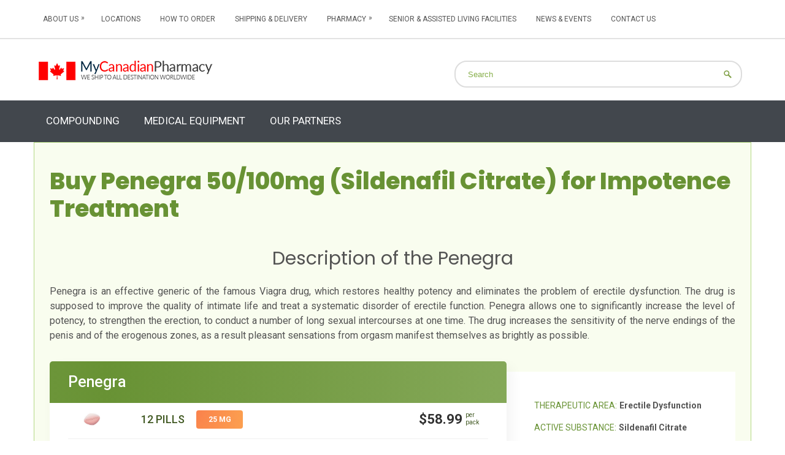

--- FILE ---
content_type: text/html; charset=UTF-8
request_url: https://www.mylegacypharmacy.com/penegra
body_size: 9319
content:
 <!DOCTYPE html><html xmlns="http://www.w3.org/1999/xhtml" lang="en-US">
<head profile="http://gmpg.org/xfn/11">
<meta http-equiv="Content-Type" content="text/html; charset=UTF-8" />

<meta name="viewport" content="width=device-width, initial-scale=1.0"/>


<!--[if lt IE 8]><link rel="stylesheet" href="https://www.mylegacypharmacy.com/wp-content/themes/SmartHealth/lib/css/ie.css" type="text/css" media="screen, projection" /><![endif]-->


<link href="https://fonts.googleapis.com/css?family=Poppins:400,700,800|Roboto:300,400,500,700&display=swap&subset=latin-ext" rel="stylesheet">
<link media="all" href="https://www.mylegacypharmacy.com/wp-content/cache/autoptimize/css/autoptimize_b39d108467835798370bfda64920eb05.css" rel="stylesheet" /><link media="screen,  projection" href="https://www.mylegacypharmacy.com/wp-content/cache/autoptimize/css/autoptimize_b805ee2fa990ad4e9a6fbb3451095340.css" rel="stylesheet" /><title>Penegra 50/100mg - Reviews, Effects, Indications and Overdose</title>

<!-- All in One SEO Pack 2.9.1 by Michael Torbert of Semper Fi Web Designob_start_detected [-1,-1] -->
<link rel="canonical" href="https://www.mylegacypharmacy.com/penegra" />
<!-- /all in one seo pack -->
<link rel='dns-prefetch' href='//s.w.org' />
		<script type="text/javascript">
			window._wpemojiSettings = {"baseUrl":"https:\/\/s.w.org\/images\/core\/emoji\/11\/72x72\/","ext":".png","svgUrl":"https:\/\/s.w.org\/images\/core\/emoji\/11\/svg\/","svgExt":".svg","source":{"concatemoji":"https:\/\/www.mylegacypharmacy.com\/wp-includes\/js\/wp-emoji-release.min.js?ver=4.9.26"}};
			!function(e,a,t){var n,r,o,i=a.createElement("canvas"),p=i.getContext&&i.getContext("2d");function s(e,t){var a=String.fromCharCode;p.clearRect(0,0,i.width,i.height),p.fillText(a.apply(this,e),0,0);e=i.toDataURL();return p.clearRect(0,0,i.width,i.height),p.fillText(a.apply(this,t),0,0),e===i.toDataURL()}function c(e){var t=a.createElement("script");t.src=e,t.defer=t.type="text/javascript",a.getElementsByTagName("head")[0].appendChild(t)}for(o=Array("flag","emoji"),t.supports={everything:!0,everythingExceptFlag:!0},r=0;r<o.length;r++)t.supports[o[r]]=function(e){if(!p||!p.fillText)return!1;switch(p.textBaseline="top",p.font="600 32px Arial",e){case"flag":return s([55356,56826,55356,56819],[55356,56826,8203,55356,56819])?!1:!s([55356,57332,56128,56423,56128,56418,56128,56421,56128,56430,56128,56423,56128,56447],[55356,57332,8203,56128,56423,8203,56128,56418,8203,56128,56421,8203,56128,56430,8203,56128,56423,8203,56128,56447]);case"emoji":return!s([55358,56760,9792,65039],[55358,56760,8203,9792,65039])}return!1}(o[r]),t.supports.everything=t.supports.everything&&t.supports[o[r]],"flag"!==o[r]&&(t.supports.everythingExceptFlag=t.supports.everythingExceptFlag&&t.supports[o[r]]);t.supports.everythingExceptFlag=t.supports.everythingExceptFlag&&!t.supports.flag,t.DOMReady=!1,t.readyCallback=function(){t.DOMReady=!0},t.supports.everything||(n=function(){t.readyCallback()},a.addEventListener?(a.addEventListener("DOMContentLoaded",n,!1),e.addEventListener("load",n,!1)):(e.attachEvent("onload",n),a.attachEvent("onreadystatechange",function(){"complete"===a.readyState&&t.readyCallback()})),(n=t.source||{}).concatemoji?c(n.concatemoji):n.wpemoji&&n.twemoji&&(c(n.twemoji),c(n.wpemoji)))}(window,document,window._wpemojiSettings);
		</script>
		

<script type='text/javascript' src='https://www.mylegacypharmacy.com/wp-includes/js/jquery/jquery.js?ver=1.12.4'></script>



<link rel='https://api.w.org/' href='https://www.mylegacypharmacy.com/wp-json/' />
<link rel="EditURI" type="application/rsd+xml" title="RSD" href="https://www.mylegacypharmacy.com/xmlrpc.php?rsd" />
<link rel="wlwmanifest" type="application/wlwmanifest+xml" href="https://www.mylegacypharmacy.com/wp-includes/wlwmanifest.xml" /> 

<link rel='shortlink' href='https://www.mylegacypharmacy.com/?p=427' />
<link rel="alternate" type="application/json+oembed" href="https://www.mylegacypharmacy.com/wp-json/oembed/1.0/embed?url=https%3A%2F%2Fwww.mylegacypharmacy.com%2Fpenegra" />
<link rel="alternate" type="text/xml+oembed" href="https://www.mylegacypharmacy.com/wp-json/oembed/1.0/embed?url=https%3A%2F%2Fwww.mylegacypharmacy.com%2Fpenegra&#038;format=xml" />
<link rel="shortcut icon" href="//www.mylegacypharmacy.com/wp-content/uploads/2018/11/favicon2.png" type="image/x-icon" />
<link rel="alternate" type="application/rss+xml" title="Legacy Pharmacy RSS Feed" href="https://www.mylegacypharmacy.com/feed/" />
<link rel="pingback" href="https://www.mylegacypharmacy.com/xmlrpc.php" />

<script src="https://www.mylegacypharmacy.com/wp-content/cache/autoptimize/js/autoptimize_84bf567fc6af28ce49945098d36b5ef9.js"></script></head>
<body class="page-template-default page page-id-427 no-sidebar">

            <div class="clearfix">
            			<div class="menu-primary-container"><ul id="menu-top-menu" class="menus menu-primary"><li id="menu-item-35" class="menu-item menu-item-type-post_type menu-item-object-page menu-item-has-children menu-item-35"><a href="https://www.mylegacypharmacy.com/about-us/">About Us</a>
<ul class="sub-menu">
	<li id="menu-item-205" class="menu-item menu-item-type-post_type menu-item-object-page menu-item-205"><a href="https://www.mylegacypharmacy.com/brand-history">Brand History</a></li>
</ul>
</li>
<li id="menu-item-38" class="menu-item menu-item-type-post_type menu-item-object-page menu-item-38"><a href="https://www.mylegacypharmacy.com/location/">Locations</a></li>
<li id="menu-item-122" class="menu-item menu-item-type-post_type menu-item-object-page menu-item-122"><a href="https://www.mylegacypharmacy.com/how-to-order/">How To Order</a></li>
<li id="menu-item-123" class="menu-item menu-item-type-post_type menu-item-object-page menu-item-123"><a href="https://www.mylegacypharmacy.com/shipping-and-delivery-steps">Shipping &#038; Delivery</a></li>
<li id="menu-item-12" class="menu-item menu-item-type-post_type menu-item-object-page menu-item-has-children menu-item-12"><a href="https://www.mylegacypharmacy.com/pharmacy/">Pharmacy</a>
<ul class="sub-menu">
	<li id="menu-item-16" class="menu-item menu-item-type-post_type menu-item-object-page menu-item-16"><a href="https://www.mylegacypharmacy.com/pharmacy/transfer-prescription/">Transfer a prescription</a></li>
	<li id="menu-item-19" class="menu-item menu-item-type-post_type menu-item-object-page menu-item-19"><a href="https://www.mylegacypharmacy.com/pharmacy/fill-new-prescription/">Fill a new prescription</a></li>
	<li id="menu-item-23" class="menu-item menu-item-type-post_type menu-item-object-page menu-item-23"><a href="https://www.mylegacypharmacy.com/pharmacy/refill-prescription/">Refill a Prescription</a></li>
</ul>
</li>
<li id="menu-item-44" class="menu-item menu-item-type-post_type menu-item-object-page menu-item-44"><a href="https://www.mylegacypharmacy.com/about-us/services/assistedlivingfacilities/">Senior &#038; Assisted Living Facilities</a></li>
<li id="menu-item-31" class="menu-item menu-item-type-post_type menu-item-object-page menu-item-31"><a href="https://www.mylegacypharmacy.com/news/">News &#038; Events</a></li>
<li id="menu-item-45" class="menu-item menu-item-type-post_type menu-item-object-page menu-item-45"><a href="https://www.mylegacypharmacy.com/contact/">Contact Us</a></li>
</ul></div>              <!--.primary menu--> 	
                </div>
        

    <div id="header">
    
        <div class="logo">
         
            <a href="https://www.mylegacypharmacy.com"><img src="//www.mylegacypharmacy.com/wp-content/uploads/2019/04/mcp-logos-1.png" alt="Legacy Pharmacy" title="Legacy Pharmacy" /></a>
         
        </div><!-- .logo -->

        <div class="header-right">
            <div id="topsearch">
                 
<div id="search" title="Type and hit enter">
    <form method="get" id="searchform" action="https://www.mylegacypharmacy.com/catalog/search.html" target="_blank"> 
        <input type="text" value="Search" 
            name="key" id="s"  onblur="if (this.value == '')  {this.value = 'Search';}"  
            onfocus="if (this.value == 'Search') {this.value = '';}" 
        />
    </form>
</div><!-- #search -->            </div>
        </div><!-- .header-right -->
        
    </div><!-- #header -->
    
            <div class="clearfix">
            			<div class="menu-secondary-container"><ul id="menu-main-menu" class="menus menu-secondary"><li id="menu-item-55" class="menu-item menu-item-type-post_type menu-item-object-page menu-item-55"><a href="https://www.mylegacypharmacy.com/about-us/services/compounding/">Compounding</a></li>
<li id="menu-item-54" class="menu-item menu-item-type-post_type menu-item-object-page menu-item-54"><a href="https://www.mylegacypharmacy.com/about-us/services/medical-equipment/">Medical Equipment</a></li>
<li id="menu-item-222" class="menu-item menu-item-type-post_type menu-item-object-page menu-item-222"><a href="https://www.mylegacypharmacy.com/our-partners">Our Partners</a></li>
</ul></div>              <!--.secondary menu--> 	
                </div>
    <div id="container">
     <div id="main">
                    
            <div id="content">
                
                            
                    
    <div class="post page clearfix post-427 type-page status-publish hentry" id="post-427">
        <h1 class="title">Buy Penegra 50/100mg (Sildenafil Citrate) for Impotence Treatment</h1>
        
                
        <div class="entry clearfix">
                
                        
            <h2 style="text-align: center;">Description of the Penegra</h2>
<p style="text-align: justify;">Penegra is an effective generic of the famous Viagra drug, which restores healthy potency and eliminates the problem of erectile dysfunction. The drug is supposed to improve the quality of intimate life and treat a systematic disorder of erectile function. Penegra allows one to significantly increase the level of potency, to strengthen the erection, to conduct a number of long sexual intercourses at one time. The drug increases the sensitivity of the nerve endings of the penis and of the erogenous zones, as a result pleasant sensations from orgasm manifest themselves as brightly as possible.</p>
                            <div class="product-detail theme-new">
            <div class="row rowBetween noGutters rowMiddle">
                <div class="col col8 collg7 colsm12 boxS">
                    <div class="top-product-detail">
                        <span class="captionName">Penegra </span>
                    </div>
                    <div class="middle-product-detail">
                                                <div class="row-middle-product-detail">
                            <div class="row rowMiddle noXsmGutters">
                                <div class="col colAuto">
                                    <img src="https://www.mylegacypharmacy.com/wp-content/uploads/2020/01/penegra.png" alt="Penegra (Sildenafil Citrate)">
                                    <span class="row-pills">12 pills</span>
                                    <span class="row-dasage">25 mg</span>
                                                                    </div>
                                <div class="col"><span class="row-price">$58.99 <small>per <br>pack</small></span></div>
                            </div>
                        </div>
                                            <div class="row-middle-product-detail">
                            <div class="row rowMiddle noXsmGutters">
                                <div class="col colAuto">
                                    <img src="https://www.mylegacypharmacy.com/wp-content/uploads/2020/01/penegra.png" alt="Penegra (Sildenafil Citrate)">
                                    <span class="row-pills">32 pills</span>
                                    <span class="row-dasage">50 mg</span>
                                                                    </div>
                                <div class="col"><span class="row-price">$127.99 <small>per <br>pack</small></span></div>
                            </div>
                        </div>
                                            <div class="row-middle-product-detail">
                            <div class="row rowMiddle noXsmGutters">
                                <div class="col colAuto">
                                    <img src="https://www.mylegacypharmacy.com/wp-content/uploads/2020/01/penegra.png" alt="Penegra (Sildenafil Citrate)">
                                    <span class="row-pills">60 pills</span>
                                    <span class="row-dasage">100 mg</span>
                                                                    </div>
                                <div class="col"><span class="row-price">$328.99 <small>per <br>pack</small></span></div>
                            </div>
                        </div>
                                        </div>
                </div>
                <div class="col col4 collg5 colsm12">
                    <div class="product-props">
                        <div class="row-middle-product-detail">
                            <span class="name-property">Therapeutic area:</span>
                            <span class="value-property">Erectile Dysfunction</span>
                        </div>
                        <div class="row-middle-product-detail">
                            <span class="name-property">Active substance:</span>
                            <span class="value-property">Sildenafil Citrate</span>
                        </div>
                        <div class="row-middle-product-detail">
                            <span class="name-property">Effect Duration:</span>
                            <span class="value-property">4 hours</span>
                        </div>
                        <div class="row-middle-product-detail">
                            <a href="/catalog/order-penegra-online-en.html" class="explore-all-packs" target="_blank" rel="nofollow">view all packs</a>
                        </div>
                    </div>
                </div>
            </div>
        </div>
                            
<p style="text-align: justify;">The main active component of Penegra is Sildenafil, a potent selective inhibitor of the enzyme PDE5, which causes ejaculation. Under the influence of this substance, the process of ejaculation slows down, and the duration of sexual intimacy increases by several times. The drug has no age restrictions, can be used as a course for several weeks, and also does not cause addiction. The action of Sildenafil lasts at least six hours, during which a man feels a rush of energy and vigor, an increase in endurance and a vivid emotional sensation from sex.</p>
<h3 style="text-align: center;">How does Penegra work?</h3>
<p style="text-align: justify;">Penegra works similarly to Viagra. Active ingredient Sildenafil relaxes the muscular tissue of the organ, making it more elastic. In a relaxed state, the smooth muscle of the penis does not interfere with active blood flow to the cavernous bodies, resulting in an erection that becomes sturdy and lasting. Sildenafil has a suppressive effect on the enzyme PDE5. As a result, blood vessels of the genital organ expand, ejaculation occurs later, and the sexual intercourse is prolonged.</p>
<p style="text-align: justify;"><img class="aligncenter size-large wp-image-432" src="//www.mylegacypharmacy.com/wp-content/uploads/2019/08/Penegra-1024x489.jpg" alt="Penegra" width="1024" height="489" srcset="https://www.mylegacypharmacy.com/wp-content/uploads/2019/08/Penegra-1024x489.jpg 1024w, https://www.mylegacypharmacy.com/wp-content/uploads/2019/08/Penegra-300x143.jpg 300w, https://www.mylegacypharmacy.com/wp-content/uploads/2019/08/Penegra-768x367.jpg 768w, https://www.mylegacypharmacy.com/wp-content/uploads/2019/08/Penegra.jpg 1588w" sizes="(max-width: 1024px) 100vw, 1024px" /><strong>Also the following affects under the influence of Sildenafil are observed:</strong></p>
<ul style="text-align: justify;">
<li>stimulation of seminal fluid production</li>
<li>acceleration of sperm motions</li>
<li>increased testosterone levels in the blood</li>
</ul>
<p style="text-align: justify;"><strong>Penegra has an excellent antibacterial and anti-inflammatory effect. As a result of the regular Penegra Intake, men have an improvement in the microflora of the reproductive system, and the male body successfully fights against bacteria and infections.</strong></p>
<h3 style="text-align: center;">Penegra: indications</h3>
<p style="text-align: justify;">The drug is meant to men who are dissatisfied with their intimate life as a result of low sexual activity. Penegra is effective in erectile dysfunction, which is characterized by a short erection and premature ejaculation. The drug is useful in case of reproductive function problems and hormonal failures.</p>
<p style="text-align: justify;">Contrary to the established opinion that erectile dysfunction is a disease of middle aged and older men, pathology is often diagnosed in young people under 30 years old.</p>
<p style="text-align: justify;"><strong>The quality of erection is directly influenced by the following factors:</strong></p>
<ul style="text-align: justify;">
<li>inflammation of the urogenital system;</li>
<li>hormonal medications intake;</li>
<li>unbalanced nutrition;</li>
<li>alcohol abuse;</li>
<li>smoking;</li>
<li>narcotic drugs;</li>
<li>steroids;</li>
<li>sedentary lifestyle;</li>
<li>stress;</li>
<li>nervous disorders.</li>
</ul>
<p style="text-align: justify;">The drug Penegra helps to minimize negative manifestations of harmful factors, restore and maintain the sexual health of men. In addition, PENEGRA can be used as an auxiliary preparation for the complex treatment of infertility and prostatitis. The product is suitable for the prevention of impotence.</p>
<h3 style="text-align: center;">The effect of Penegra</h3>
<p style="text-align: justify;">The main action of Penegra is to activate the blood circulation. The drug has a positive effect on the overall well-being of the patient: after taking the product, men sense increased vitality, tone and sensitivity. The remedy insure several quality sexual intercourses to be performed within a few hours.</p>
<p style="text-align: justify;">The action of Penegra begins with a slight increase in heart rate and respiration. Erection, which is increased under the influence of the drug, is fully under control. It becomes more stable when one is excited and weakens after the end of sex. Penegra is not a stimulant of an erection. Strengthening and enhancing effect of the remedy is observed only after natural stimulation.</p>
<h3 style="text-align: center;">Contraindications</h3>
<p style="text-align: justify;">Since the main active substance of Penegra is a selective inhibitor, there are certain contraindications for the health conditions in which the use of this drug is prohibited. In the first place, it is the allergic reaction to Sildenafil.</p>
<p style="text-align: justify;">To avoid adverse reactions and serious health problems, it is recommended to exclude the individual intolerance of this component before taking the medication.</p>
<p style="text-align: justify;"><strong>Contraindications for the PENEGRA are:</strong></p>
<ul style="text-align: justify;">
<li>chronic heart pathologies;</li>
<li>hepatic or renal insufficiency;</li>
<li>epilepsy;</li>
<li>hereditary diseases of the retina;</li>
<li>tendency to bleeding;</li>
<li>trauma or inflammation of the sexual organ.</li>
</ul>
<p style="text-align: justify;">The drug is not recommended for use at high blood pressure, in the first six months after a heart attack or stroke, and during rehabilitation of surgical interventions. Penegra is contraindicated to men under the age of 18, women, young children.</p>
<h3 style="text-align: center;">Reception with alcohol</h3>
<p style="text-align: justify;">Phenergra can not be combined with alcoholic beverages. Sildenafil, of which the drug is made, is not compatible with ethyl alcohol. Alcohol not only reduces the effectiveness of the drug, but also increases its concentration in the plasma, as a result of which a man may experience unforeseen side effects.</p>
<h3 style="text-align: center;">Side effects of Penegra</h3>
<p style="text-align: justify;">Penegra causes adverse reactions due to overdose or individual intolerance to de ingredients. In most cases, negative manifestations of the drug are not dangerous to health. They pass independently in a few hours.</p>
<p style="text-align: justify;">The following side effects can be observed: pulsating pain in the temples, dizziness, short-term vision impairment, nasal congestion, rhinitis, weakness, mild ailment.</p>
<p style="text-align: justify;"><strong>Also, the list of side effects can include:</strong></p>
<ul style="text-align: justify;">
<li>increased blood pressure;</li>
<li>nose bleed;</li>
<li>a rush of blood to the face and neck;</li>
<li>back pain;</li>
<li>nausea;</li>
<li>vomiting;</li>
<li>diarrhea.</li>
</ul>
<p style="text-align: justify;">If side effects do not stop within two to three hours, and a man&#8217;s health worsens, you need to go to the hospital.</p>
<h3 style="text-align: center;">Overdose</h3>
<p style="text-align: justify;">In order to avoid an overdose, you should not take more than 100-milligram dosage in a day. The average dose for a male usually is 50 milligrams. In an event of an overdose, you will experience the more severe versions of the unwanted responses specified below.</p>
<p style="text-align: justify;">If you use more Penegra than you should, you’re going to experience a persistent/painful erection, lightheadedness, wooziness, and fainting.</p>
<p style="text-align: justify;"><strong>Some other symptoms that were not mentioned by name include:</strong></p>
<ul style="text-align: justify;">
<li>Vomiting;</li>
<li>Papillary stasis;</li>
<li>Blurry vision;</li>
<li>Arrhythmia;</li>
<li>Increased heart rate;</li>
<li>Temporal blindness;</li>
<li>Muscle breakdown;</li>
<li>Alvine flux.</li>
</ul>
<p style="text-align: justify;">You should always take the exact dosage specified by your MD, never change it without notifying your health specialist. If you overdose on this medication, you must immediately contact the nearest medical care center because you will require serious medical attention.</p>
<h3 style="text-align: center;">Penegra Dosage</h3>
<p style="text-align: justify;">There are different dosages that you might take. Your optimal daily dosage depends heavily on your age, your overall well-being and the severity of your ED problem. The most common beginner dose is 50 milligrams. Your physician may either up it to the max possible dosage, 100 milligrams or decrease it to 25 milligrams, based on your body’s response to the treatment. You must never alter your dose without talking to your health specialist first.</p>
<h3 style="text-align: center;">Reviews by Customers about Penegra</h3>
<blockquote>
<p style="text-align: justify;">I had struggled with ED for almost 3 years now. I’m not that old, but I had suffered a heart attack… after that, I had serious issues getting and maintaining an erection during foreplay. When it came to the intercourse, I wasn’t hard enough to properly enter. Honestly, it was a nightmare. Luckily for me, my doctor suggested Penegra. Being aware of my previous heart problems, he prescribed the smallest dose possible and WOW – what a difference does it make! It was an unbelievable experience. I’m so truly happy now.</p>
</blockquote>
<p style="text-align: justify;"><strong>Fred</strong></p>
<blockquote>
<p style="text-align: justify;">After I turned 60, I started to have difficulties in maintaining a good erection. My partner suggested we give Penegra a try. Why Penegra, you ask? She heard some great things about it from a friend, which is kind of weird. Do women really talk about this with each other?? Anyway, I tried one and within 40 minutes I had the biggest erection in years. That’s a truly raging hard-on. I did some stuff with the wife, reached the climax and was able to get hard once again, shortly afterwards. This pill is pure magic, I reckon.</p>
</blockquote>
<p style="text-align: justify;"><strong>Tom</strong></p>
<blockquote>
<p style="text-align: justify;">I’m 64, I am a cancer survivor (that was a long time ago, by the way – almost 15 years ago). Maybe that took a toll on my body, maybe my lifestyle wasn’t healthy enough, I don’t know – I ended up having issues with my erections. It wasn’t easy talking to my doctor about the fact I can’t get it up anymore, but he suggested Penegra for more in the end, meaning I had tried different products until we eventually settled on this one. It works best for me and my situation. Honestly, couldn’t have been happier with the results!</p>
</blockquote>
<p style="text-align: justify;"><strong>Anthony</strong></p>
<blockquote>
<p style="text-align: justify;">After years and years struggling with ED, I was finally prescribed something that truly works – Penegra. My starting dose was only partially effective, so I ended up using the max allowed dosage and, gotta tell ya, the effect was amazing. After 40 minutes of taking the tablet, I had the hardest hard-on in years. Don’t want to get all mushy here, but I felt like I was able to turn back the clock, for these 15 minutes I felt like I was back to my 20s or 30s. My wife was really impressed, so it’s all worth it in the end!</p>
</blockquote>
<p><strong>Sam</strong></p>
<hr />
<p><span style="font-size: 10pt;"><strong>Disclaimer:</strong> Using our services, you will be exposed to the information related to products referred to on the pages of our website. Be warned that this information is purely educational in its nature and should not be viewed as direct recommendations to be followed in the absence of professional examination or consultation. Use the materials pulished on the site with all due discretion, with full understanding your responsibility as for seeking medical consultation at any time and following your prescriber’s guidance. We reserve the right to share incomplete or imperfectly arranged materials and mentioned brands and company names for broadening readers’ outlook without being endorsed to do so.</span></p>

        </div>
        
    </div><!-- Page ID 427 -->                
                            
            </div><!-- #content -->
        
                        
                        </div><!-- #main -->
    
    

    <div id="footer">
    
        <div id="copyrights">
            <div class="row">
                <div class="col col6 textLeft">
                    <span class="copyrights">Copyright &copy; 2013–2026. Mylegacypharmacy.com</span>
                </div>
                <div class="col col6">
                    <div class="links textRight">
                        <a href="/cookie-notice" title="Cookie Notice">Cookie Notice</a>
                        <a href="/privacy-policy" title="Privacy Policy">Privacy Policy</a>
                    </div>
                </div>
            </div>
            
                        <strong><p>My Canadian Pharmacy - Dedicated Quality Care to Improve Your Health!</p></strong> 
        </div>
        
                
        
        
    </div><!-- #footer -->
    
</div><!-- #container -->


<script type='text/javascript'>
/* <![CDATA[ */
var wpcf7 = {"apiSettings":{"root":"https:\/\/www.mylegacypharmacy.com\/wp-json\/contact-form-7\/v1","namespace":"contact-form-7\/v1"}};
/* ]]> */
</script>




<script type='text/javascript'>
/* <![CDATA[ */
jQuery.noConflict();
jQuery(function(){ 
	jQuery('ul.menu-primary').superfish({ 
	animation: {opacity:'show'},
autoArrows:  true,
                dropShadows: false, 
                speed: 200,
                delay: 800
                });
            });
jQuery('.menu-primary-container').mobileMenu({
                defaultText: 'Menu',
                className: 'menu-primary-responsive',
                containerClass: 'menu-primary-responsive-container',
                subMenuDash: '&ndash;'
            });

jQuery(function(){ 
	jQuery('ul.menu-secondary').superfish({ 
	animation: {opacity:'show'},
autoArrows:  true,
                dropShadows: false, 
                speed: 200,
                delay: 800
                });
            });
jQuery('.menu-secondary-container').mobileMenu({
                defaultText: 'Navigation',
                className: 'menu-secondary-responsive',
                containerClass: 'menu-secondary-responsive-container',
                subMenuDash: '&ndash;'
            });

/* ]]> */
</script>
<!-- Yandex.Metrika counter --> <script type="text/javascript" > (function (d, w, c) { (w[c] = w[c] || []).push(function() { try { w.yaCounter56741737 = new Ya.Metrika({ id:56741737, clickmap:true, trackLinks:true, accurateTrackBounce:true, webvisor:true, trackHash:true }); } catch(e) { } }); var n = d.getElementsByTagName("script")[0], s = d.createElement("script"), f = function () { n.parentNode.insertBefore(s, n); }; s.type = "text/javascript"; s.async = true; s.src = "https://cdn.jsdelivr.net/npm/yandex-metrica-watch/watch.js"; if (w.opera == "[object Opera]") { d.addEventListener("DOMContentLoaded", f, false); } else { f(); } })(document, window, "yandex_metrika_callbacks"); </script> <noscript><div><img src="https://mc.yandex.ru/watch/56741737" style="position:absolute; left:-9999px;" alt="" /></div></noscript> <!-- /Yandex.Metrika counter -->
</body>
</html>

--- FILE ---
content_type: text/css
request_url: https://www.mylegacypharmacy.com/wp-content/cache/autoptimize/css/autoptimize_b805ee2fa990ad4e9a6fbb3451095340.css
body_size: 9343
content:
@import url(https://fonts.googleapis.com/css?family=Roboto);
html,body,div,span,applet,object,iframe,h1,h2,h3,h4,h5,h6,p,blockquote,pre,a,abbr,acronym,address,big,cite,code,del,dfn,em,img,ins,kbd,q,s,samp,small,strike,strong,sub,sup,tt,var,b,u,i,center,dl,dt,dd,ol,ul,li,fieldset,form,label,legend,table,caption,tbody,tfoot,thead,tr,th,td,article,aside,canvas,details,embed,figure,figcaption,footer,header,hgroup,menu,nav,output,ruby,section,summary,time,mark,audio,video{margin:0;padding:0;border:0;font-size:100%;vertical-align:baseline}article,aside,details,figcaption,figure,footer,header,hgroup,menu,nav,section{display:block}body{line-height:1.3}ol,ul{list-style:none}blockquote,q{quotes:none}blockquote:before,blockquote:after,q:before,q:after{content:'';content:none}table{border-collapse:collapse;border-spacing:0}
body{font-family:Roboto,Arial,Helvetica,Sans-serif;font-size:16px}#container:after,#header:after,#main:after,#main-fullwidth:after,#footer:after,.clearfix:after{content:"\0020";display:block;height:0;clear:both;visibility:hidden;overflow:hidden}#container,#header,#main,#main-fullwidth,#footer,.clearfix{display:block}.clear{clear:both}h1,h2,h3,h4,h5,h6{font-weight:400;margin-bottom:16px;line-height:1.3;font-family:'Poppins',sans-serif}h1{font-size:40px}h2{font-size:30px}h3{font-size:20px}h4{font-size:16px}h5{font-size:14px}h6{font-size:12px}h1 img,h2 img,h3 img,h4 img,h5 img,h6 img{margin:0}p{margin:0 0 20px}table{margin-bottom:20px;width:100%}th{font-weight:700}thead th{background:#c3d9ff}th,td,caption{padding:4px 10px 4px 5px}tr.even td{background:#e5ecf9}tfoot{font-style:italic}caption{background:#eee}li ul,li ol{margin:0}ul,ol{margin:0 20px 20px 0;padding-left:40px}ul{list-style-type:disc}ol{list-style-type:decimal}dl{margin:0 0 20px}dl dt{font-weight:700}dd{margin-left:20px}blockquote{margin:20px;color:#666;font-style:italic}pre{margin:20px 0;white-space:pre}pre,code,tt{font:13px 'andale mono','lucida console',monospace;line-height:18px}.menus,.menus *{margin:0;padding:0;list-style:none;list-style-type:none;line-height:1.0}.menus ul{position:absolute;top:-999em;width:100%}.menus ul li{width:100%}.menus li:hover{visibility:inherit}.menus li{float:left;position:relative}.menus a{display:block;position:relative}.menus li:hover ul,.menus li.sfHover ul{left:0;top:100%;z-index:99}.menus li:hover li ul,.menus li.sfHover li ul{top:-999em}.menus li li:hover ul,.menus li li.sfHover ul{left:100%;top:0}.menus li li:hover li ul,.menus li li.sfHover li ul{top:-999em}.menus li li li:hover ul,.menus li li li.sfHover ul{left:100%;top:0}.sf-shadow ul{padding:0 8px 9px 0;-moz-border-radius-bottomleft:17px;-moz-border-radius-topright:17px;-webkit-border-top-right-radius:17px;-webkit-border-bottom-left-radius:17px}.menus .sf-shadow ul.sf-shadow-off{background:0 0}blockquote{overflow:hidden;padding-left:9px;font-style:italic;color:#666;border-left:3px solid #cadae7}img.wp-smiley{max-height:12px;margin:0;padding:0;border:none}.aligncenter,div.aligncenter{display:block;margin-left:auto;margin-right:auto}.alignleft{float:left}.alignright{float:right}.wp-caption{background:#eee;border:1px solid #ddd;text-align:center;padding-top:4px;margin:10px;-moz-border-radius:3px;-khtml-border-radius:3px;-webkit-border-radius:3px;border-radius:3px}.wp-caption img{margin:0;padding:0;border:0 none}.wp-caption p.wp-caption-text{font-size:11px;line-height:17px;padding:0 4px 5px;margin:0}.post img.alignleft{margin:0 10px 10px 0}.post img.alignright{margin:0 0 10px 10px}.post img.aligncenter{margin-bottom:10px}#wp-calendar{empty-cells:show;font-family:Arial,Helvetica,Sans-serif;margin:0;font-weight:400;width:100%;border-spacing:1px;border-collapse:separate}#wp-calendar caption{padding:4px 0;text-transform:uppercase;margin:2px 0;text-align:left;background:0 0}#wp-calendar th{font-style:normal;text-transform:capitalize;background:0 0}#wp-calendar td{font-family:Arial,Helvetica,Sans-serif;letter-spacing:normal;padding:4px 0;text-align:center;background:0 0}.error{text-align:center;color:#fff;font-weight:700;background:Red;padding:8px;font-size:12px;margin:0 0 10px}.message{text-align:center;color:#fff;font-weight:700;background:Green;padding:8px;font-size:12px;margin:0 0 10px}embed,img,object,video,.wp-caption{max-width:100%}img{height:auto}
body{color:#555}a{color:#75af2f;text-decoration:underline}a:hover,a:focus{color:#e57714;text-decoration:none}a:focus{outline:none}#container{width:1170px;margin:0 auto;max-width:100%}#main{padding:0;background:url(//www.mylegacypharmacy.com/wp-content/themes/SmartHealth/images/main-bg.png)}.home #main{padding-top:0}#main-fullwidth{padding:15px;background:url(//www.mylegacypharmacy.com/wp-content/themes/SmartHealth/images/main-bg.png)}#content{overflow:hidden;float:left;width:855px}#sidebar-primary{overflow:hidden;float:left;width:300px;margin-left:15px}#header{height:60px;padding:20px 0;background:url(//www.mylegacypharmacy.com/wp-content/themes/SmartHealth/images/header-bg.png)}.logo{float:left;margin:4px 0}.logo h1.site_title{margin:0;padding:0;font-family:Arial,Helvetica,Sans-serif;font-size:48px;line-height:40px;font-weight:700}.logo h1.site_title a,.logo h1.site_title a:hover{color:#6e9d26;text-decoration:none}.logo h2.site_description{margin:0;padding:0;color:#6e9d26;font-family:Arial,Helvetica,Sans-serif;font-size:14px;line-height:14px}.header-right{float:right;margin-right:15px}.menu-primary-container{padding:0;position:relative;z-index:400;border-bottom:2px solid #e3e3e3}.menu-primary ul{min-width:180px}.menu-primary:after{content:'';clear:both;display:block}.menu-primary li a{color:#555;padding:25px 15px;text-decoration:none;font-family:'Roboto',sans-serif;font-size:12px;text-transform:uppercase;font-weight:400;margin:0 2px 0 0}.menu-primary li a:hover,.menu-primary li a:active,.menu-primary li a:focus,.menu-primary li:hover>a,.menu-primary li.current-cat>a,.menu-primary li.current_page_item>a,.menu-primary li.current-menu-item>a{color:#7fc540;outline:0;border-top:2px solid #7fc540;padding-top:23px}.menu-primary li a:active{font-weight:600}.menu-primary ul{margin-top:2px}.menu-primary ul ul{margin-top:0}.menu-primary li li a{color:#fff;text-transform:none;background:#7fc540;padding:10px 15px;margin:0;border:0;font-weight:400}.menu-primary li li a:hover,.menu-primary li li a:active,.menu-primary li li a:focus,.menu-primary li li:hover>a,.menu-primary li li.current-cat>a,.menu-primary li li.current_page_item>a,.menu-primary li li.current-menu-item>a{color:#fff;background:#5b9428;outline:0;border-top:0;text-decoration:none;padding-top:10px;margin-bottom:0}.menu-primary a.sf-with-ul{padding-right:20px;min-width:1px}.menu-primary .sf-sub-indicator{position:absolute;display:block;overflow:hidden;right:0;top:13px;padding:10px 10px 0 0}.menu-primary li li .sf-sub-indicator{padding:9px 10px 0 0}.wrap-menu-primary .sf-shadow ul{background:url(//www.mylegacypharmacy.com/wp-content/themes/SmartHealth/images/menu-primary-shadow.png) no-repeat bottom right}.menu-secondary-container{position:relative;height:68px;z-index:300;background:#42474d}.menu-secondary ul{min-width:160px}.menu-secondary li a{color:#fff;padding:25px 20px;text-decoration:none;font-family:'Roboto',sans-serif;font-size:17px;text-transform:uppercase;font-weight:400}.menu-secondary li a:hover,.menu-secondary li a:active,.menu-secondary li a:focus,.menu-secondary li:hover>a,.menu-secondary li.current-cat>a,.menu-secondary li.current_page_item>a,.menu-secondary li.current-menu-item>a{color:#fff;outline:0;background:#7fc540}.menu-secondary ul{margin-top:2px}.menu-secondary ul ul{margin-top:0}.menu-secondary li li a{color:#fff;background:#f98c36;padding:14px 15px;text-transform:none;margin:0;font-size:13px;font-weight:400}.menu-secondary li li a:hover,.menu-secondary li li a:active,.menu-secondary li li a:focus,.menu-secondary li li:hover>a,.menu-secondary li li.current-cat>a,.menu-secondary li li.current_page_item>a,.menu-secondary li li.current-menu-item>a{color:#fff;background:#fba050;outline:0;border-bottom:0;margin-bottom:0}.menu-secondary a.sf-with-ul{padding-right:26px;min-width:1px}.menu-secondary .sf-sub-indicator{position:absolute;display:block;overflow:hidden;right:0;top:10px;padding:15px 13px 0 0}.menu-secondary li li .sf-sub-indicator{padding:9px 13px 0 0}.wrap-menu-secondary .sf-shadow ul{background:url(//www.mylegacypharmacy.com/wp-content/themes/SmartHealth/images/menu-secondary-shadow.png) no-repeat bottom right}.post{margin-bottom:15px;border:1px solid #b3d983 !important;background:#f9fdef;padding:40px 25px 0}.page,.post-single{border-bottom:0;margin-bottom:0}.title{color:#689234;margin:0 0 25px;padding:0;font-family:'Poppins',sans-serif;font-size:38px;line-height:45px;font-weight:400;font-weight:800}.title a{color:#689234;text-decoration:none}.title a:hover{color:#f79137;text-decoration:none}.entry{color:#535353;line-height:1.556}.featured_image{padding:6px;border:1px solid #b3d983;background:#fff}.page-title{color:#689234;margin:0 0 10px;padding:0 0 10px;font-weight:400;text-transform:uppercase;font-size:20px;font-family:'Roboto',sans-serif;border-bottom:2px solid #689234}.postmeta-primary{color:#8da862;font-size:12px;line-height:18px;padding:0 0 10px}.postmeta-secondary{color:#8da862;font-size:12px;line-height:18px;padding:0 0 10px}.postmeta-primary span,.postmeta-secondary span{padding:3px 0 3px 20px;background-position:left center;background-repeat:no-repeat}.meta_date{background-image:url(//www.mylegacypharmacy.com/wp-content/themes/SmartHealth/images/date.png)}.meta_author{background-image:url(//www.mylegacypharmacy.com/wp-content/themes/SmartHealth/images/author.png)}.meta_comments{background-image:url(//www.mylegacypharmacy.com/wp-content/themes/SmartHealth/images/comments.png)}.meta_edit{background-image:url(//www.mylegacypharmacy.com/wp-content/themes/SmartHealth/images/edit.png)}.meta_categories{background-image:url(//www.mylegacypharmacy.com/wp-content/themes/SmartHealth/images/category.png)}.meta_tags{background-image:url(//www.mylegacypharmacy.com/wp-content/themes/SmartHealth/images/tags.png)}.readmore{margin-bottom:15px;float:right}.readmore a{color:#598c1b;background:#e1ebce;padding:8px 14px;font-size:12px;line-height:12px;display:inline-block;text-decoration:none;text-transform:none}.readmore a:hover{color:#fff;background:#f8943b;text-decoration:none}.woocommerce .content,.woocommerce #main-fullwidth{background:#fff}.variations .label{background-color:inherit;color:inherit;display:block !important;font-size:inherit;font-weight:inherit;line-height:inherit;text-shadow:none;vertical-align:inherit;white-space:inherit;padding:8px 8px 8px 0 !important}.woocommerce input[type=text],.woocommerce input[type=password],.woocommerce input.text,.woocommerce input.title,.woocommerce textarea,.woocommerce select{margin:0;padding:4px !important}.quantity input[type=text],.quantity input.text,.quantity input{margin:0;padding:0 !important}.woocommerce img{width:auto !important;height:auto !important}.sitemap-col{width:30%;padding:0 0 0 10px}.sitemap-col-archives{width:45%;padding:0 0 0 10px}.sitemap h2{font-size:18px;font-weight:700;border-bottom:2px solid #ddd;padding:0 0 10px;margin:0 0 10px}.sitemap h3{font-size:14px;font-weight:700;padding:0;margin:0 0 10px}.sitemap-list{font-size:13px;line-height:22px}.sitemap-list,.sitemap-list ul{padding:0 0 0 20px}.contact-form-label{width:90px;font-weight:700;font-size:14px;padding:7px 0}.contact-form-input{margin-left:90px}.contact-form input[type=text]{padding:6px;width:60%;margin-bottom:20px;border:1px solid #ccc;background:#fff}.contact-form input[type=submit]{padding:5px 50px;border:1px solid #ccc;background:#eee}.contact-form textarea{width:96%;padding:6px;height:160px;margin-bottom:20px;border:1px solid #ccc;background:#fff}.contact-form-required{color:red}.fp-slider{margin:0 0 15px}.fp-slides,.fp-thumbnail,.fp-prev-next,.fp-nav{width:930px}.fp-slides,.fp-thumbnail{height:300px;overflow:hidden;position:relative}.fp-title{font-family:'Roboto',sans-serif;color:#fff;font-size:18px;font-weight:400;padding:0 0 2px;margin:0}.fp-title a,.fp-title a:hover{color:#fff;text-decoration:none}.fp-content{position:absolute;bottom:0;left:0;right:0;background:#152300;opacity:.7;filter:alpha(opacity=70);padding:10px 15px;overflow:hidden}.fp-content p{color:#fff;padding:0;margin:0;line-height:18px}.fp-more,.fp-more:hover{color:#fff;font-weight:700}.fp-nav{height:12px;text-align:center;padding:10px 0;background:#385a04}.fp-pager a{background-image:url(//www.mylegacypharmacy.com/wp-content/themes/SmartHealth/images/featured-pager.png);cursor:pointer;margin:0 8px 0 0;padding:0;display:inline-block;width:12px;height:12px;overflow:hidden;text-indent:-999px;background-position:0 0;float:none;line-height:1;opacity:.7;filter:alpha(opacity=70)}.fp-pager a:hover,.fp-pager a.activeSlide{text-decoration:none;background-position:0 -112px;opacity:1;filter:alpha(opacity=100)}.fp-prev-next-wrap{position:relative;z-index:200}.fp-prev-next{position:absolute;bottom:130px;left:0;right:0;height:37px;display:none}.fp-prev{float:left;margin-left:14px;width:37px;height:37px;background:url(//www.mylegacypharmacy.com/wp-content/themes/SmartHealth/images/featured-prev.png) left top no-repeat;opacity:.6;filter:alpha(opacity=60);display:none}.fp-prev:hover{opacity:.8;filter:alpha(opacity=80)}.fp-next{float:right;width:36px;height:37px;margin-right:14px;background:url(//www.mylegacypharmacy.com/wp-content/themes/SmartHealth/images/featured-next.png) right top no-repeat;opacity:.6;filter:alpha(opacity=60)}.fp-next:hover{opacity:.8;filter:alpha(opacity=80)}.wp-pagenavi{float:left}.wp-pagenavi a,.wp-pagenavi span{text-decoration:none;padding:5px 8px;margin:2px;font-size:15px;line-height:15px;float:left}.wp-pagenavi a,.wp-pagenavi a:link,.wp-pagenavi a:active{color:#598c1b;background:0 0}.wp-pagenavi span.current{font-weight:700;color:#fff;background:#f8943b}.wp-pagenavi a:hover{color:#598c1b;background:#e1ebce}.wp-pagenavi span.pages{color:#598c1b;background:0 0;padding:4px 8px 4px 0}.wp-pagenavi span.extend{background:0 0;color:#598c1b;background:0 0}#footer{margin-bottom:15px}#copyrights{color:#385a04;background:#8ab951;padding:20px 0}#copyrights a{color:#385a04}#copyrights a:hover{color:#385a04;text-decoration:none}#credits{color:#f3fce3;text-align:center;font-size:11px;padding:10px 0 0}#credits a{color:#f3fce3;text-decoration:none}#credits a:hover{text-decoration:none;color:#f3fce3}#footer-widgets{background:#e6eeda;padding:20px 0 0;border-top:1px solid #71b71e}.footer-widget-box{width:225px;float:left;margin-left:12px}.widget-container{list-style-type:none;list-style:none;margin:0 0 15px;padding:0;color:#365a00;font-size:13px}.widget-container a{color:#365a00;text-decoration:none}.widget-container a:hover{color:#f98c36;text-decoration:none}.widgettitle{margin:0 0 10px;padding:8px 10px;background:url(//www.mylegacypharmacy.com/wp-content/themes/SmartHealth/images/widgettitle-bg.png) left top repeat-x;border-top:1px solid #8cc24f;border-left:1px solid #8cc24f;border-right:1px solid #8cc24f;border-bottom:2px solid #8cc24f}.widgettitle,.widgettitle a,.widgettitle a:hover{color:#6e9d26;font-size:16px;line-height:16px;font-family:'Roboto',sans-serif;font-weight:400;text-decoration:none;text-transform:uppercase}.widget ul{list-style-type:none;list-style:none;margin:0;padding:0}.widget ul li{padding:0 0 9px;margin:0 0 8px}.widget ul li .children{padding-top:17px}#search{border:2px solid #ddd;background:#fff url(//www.mylegacypharmacy.com/wp-content/themes/SmartHealth/images/search.png) 97% 50% no-repeat;text-align:left;padding:10px 25px 10px 20px;border-radius:20px}#search #s{background:0 0;color:#87af4b;border:0;width:100%;padding:0;margin:0;outline:none}#content-search{width:300px;padding:15px 0}#topsearch{float:right;margin-top:15px}#topsearch #s{width:420px;max-width:100%}#wp-calendar td:hover,#wp-calendar #today{background:#f98c36;color:#fff}#wp-calendar td:hover a,#wp-calendar #today a{color:#fff}.textwidget{line-height:18px}.banners-125{text-align:center;margin-bottom:-10px}.banners-125 img{margin:0 5px 5px}.posts-widget ul{list-style-type:none;list-style:none;padding:0;margin:10px 0 0}.posts-widget ul li{list-style-type:none;list-style:none;padding:0 0 15px;margin:0 0 15px;border-bottom:0}.posts-widgettitle{font-weight:400;padding:0 0 5px;margin:0;font-family:'Roboto',sans-serif;font-size:14px}.posts-widget-meta{font-style:italic;padding:0 0 5px}.posts-widget-entry{font-family:Arial,Helvetica,Sans-serif;line-height:20px}.posts-widget-more{font-weight:700}.posts-widget-featured-image{border:1px solid #b4cf95;padding:4px;background-color:#fff}.posts-widget .alignleft{margin:0 8px 8px 0}.posts-widget .alignright{margin:0 0 8px 8px}.posts-widget .aligncenter{margin-bottom:8px}.comments-widget ul{list-style-type:none;list-style:none;padding:0;margin:10px 0 0}.comments-widget ul li{list-style-type:none;list-style:none;padding:0 0 10px;margin:0 0 10px;border-bottom:0}.comments-widget-author{text-decoration:none;font-weight:700;padding:0 0 5px;margin:0}.comments-widget-entry{font-family:Arial,Helvetica,Sans-serif;line-height:20px}.comments-widget-more{font-weight:700}.comments-widget-avatar{border:1px solid #b4cf95;padding:4px;background-color:#fff}.comments-widget .alignleft{margin:0 8px 0 0}.comments-widget .alignright{margin:0 0 0 8px}.comments-widget .aligncenter{margin-bottom:8px}.infobox-widget ul{list-style-type:none;list-style:none;padding:0;margin:0}.infobox-widget ul li{list-style-type:none;list-style:none;padding:0;margin:5px 0 0}.infobox-widget ul li a{text-decoration:none}.infobox-widget-description{line-height:20px}.infobox-widget-more{font-weight:700}.infobox-widget .alignleft{margin:0 10px 10px 0}.infobox-widget .alignright{margin:0 0 10px 10px}.infobox-widget .aligncenter{margin-bottom:10px}.infobox-widget .inbottom{margin-top:10px}.social-profiles-widget img{margin:0 4px 0 0}.social-profiles-widget img:hover{opacity:.8}.tabs-widget{list-style:none;list-style-type:none;margin:0 0 10px;padding:0;height:26px}.tabs-widget li{list-style:none;list-style-type:none;margin:0 0 0 4px;padding:0;float:left}.tabs-widget li:first-child{margin:0}.tabs-widget li a{color:#598c1b;background:#e1ebce;padding:6px 16px;font-family:Arial,Helvetica,Sans-serif;font-weight:700;display:block;text-decoration:none;font-size:12px;line-height:12px}.tabs-widget li a:hover,.tabs-widget li a.tabs-widget-current{background:#f8943b;color:#fff}.tweets-widget ul{list-style-type:none;list-style:none;margin:0;padding:0;line-height:20px;font-family:Arial,Helvetica,Sans-serif}.tweets-widget ul li{list-style-type:none;list-style:none;padding:0;margin:15px 0 0}.tweets-widget ul li:first-child{margin-top:5px}.tweets-widget li.tweets-bird{padding-left:24px;background:url(//www.mylegacypharmacy.com/wp-content/themes/SmartHealth/images/tweets.png) left 2px no-repeat}a.tweets-widget-time{text-decoration:underline}a.tweets-widget-time:hover{text-decoration:none}.facebook-widget{list-style-type:none;list-style:none;margin:0;padding:0}#comments{margin-bottom:15px}#comments p{margin:5px 0 10px}h3#comments-title{font-weight:700;font-size:20px;padding:0;margin:0 0 15px}.commentlist{list-style:none;margin:0;padding:0}.commentlist li.comment{line-height:24px;margin:0 0 15px;padding:0;position:relative}.commentlist li:last-child{border-bottom:none;margin-bottom:0}#comments .comment-body ul,#comments .comment-body ol{margin-bottom:15px}#comments .comment-body blockquote p:last-child{margin-bottom:15px}.commentlist .avatar{border:3px solid #fff;margin-right:10px;width:40px;height:40px;vertical-align:middle;margin-bottom:2px}.comment-author{padding:5px;display:block;background:#f2f2f2;border:1px solid #dfdfdf;-moz-border-radius:4px;-khtml-border-radius:4px;-webkit-border-radius:4px;border-radius:4px}.comment-author cite{font-style:normal;font-weight:700}.comment-author .says{font-style:italic}.fn,.fn a:link,.fn a:hover,.fn a:visited{font-family:Arial,Helvetica,Sans-serif;font-size:16px;font-style:normal;font-weight:700;text-decoration:none}.comment-meta{margin:-23px 0 0 65px;display:block;font-size:11px;padding:0}.comment-meta a:link,.comment-meta a:visited{text-decoration:none}.reply{text-align:right;margin-bottom:10px}.comment-reply-link{font-size:11px;font-weight:400;text-decoration:none;background:#ededed;color:#333;padding:2px 8px;-moz-border-radius:3px;-khtml-border-radius:3px;-webkit-border-radius:3px;border-radius:3px;border:1px solid #999}.comment-reply-link:hover{background:#f5f5f5;color:#333}.commentlist .children{list-style:none;margin:0}.commentlist .children li{border:none;margin:0}.nocomments{display:none}#comments .pingback{margin-bottom:18px;padding-bottom:18px}.commentlist li.comment+li.pingback{margin-top:-6px}#comments .pingback p{font-size:12px;line-height:18px;display:block;margin:0}#comments .pingback .url{font-style:italic;font-size:13px}#respond{overflow:hidden;position:relative;margin-bottom:15px}h3#reply-title{font-weight:700;font-size:20px;padding:0;margin:0 0 15px}#respond .required{color:#ff4b33}#respond .comment-notes{margin-bottom:1em}.form-allowed-tags{display:none}.children #respond{margin:0 48px 0 0}#comments-list #respond{margin:0 0 18px}#comments-list ul #respond{margin:0}#cancel-comment-reply-link{font-size:12px;line-height:18px;font-weight:400}#respond .required{color:#ff4b33;font-weight:700}#respond label{font-size:12px;font-weight:700}#respond input{margin:10px 0 0;width:98%}#respond textarea{width:98%;margin:10px 0 0}#respond .form-allowed-tags{font-size:12px;line-height:18px}#respond .form-allowed-tags code{font-size:11px}#respond input[type=submit]{margin:0}#respond .form-submit{margin:0}#respond .form-submit input{width:auto;font-size:14px}#respond dl{margin:0 0 10px}#respond dt{display:inline;font-weight:400}#respond dd{display:inline}.sectionHeader{text-align:center;margin:65px 0 40px}.sectionHeader h1,.sectionHeader h2,.sectionHeader .h2{font-size:40px;font-weight:800;margin-bottom:0}.sectionHeader h2{font-size:31px}.sectionHeader .h2{font-size:28px}.sectionHeader .subtitle{margin-top:16px;font-size:27px;color:#7fc540;font-family:'Poppins',sans-serif}.sectionHeader:after{display:inline-block;content:'';width:70px;height:1px;background:#7fc540;margin-top:40px}.textContent{font-size:18px;color:#535353;line-height:1.7}.itemsList{margin:45px 0;box-sizing:border-box}.itemsList *{-webkit-box-sizing:border-box;box-sizing:border-box}.itemsList .item{display:inline-block;padding:10px;width:calc(20% - 10px);text-align:center;vertical-align:middle}.itemsList .iconItem{text-align:center;background:#e9ebd5;width:120px;height:120px;border-radius:50%;line-height:11rem;display:inline-block}.itemsList .captionItem{margin-top:25px;font-family:'Roboto',sans-serif;font-weight:700;font-size:18px;text-align:center}.borderHR{border-top:1px solid #e3e3e3;margin-top:50px}.textCenter{text-align:center}.menu-primary-responsive-container,.menu-secondary-responsive-container{display:none;margin:10px}.menu-primary-responsive,.menu-secondary-responsive{width:100%;padding:5px;border:1px solid #ddd}@media only screen and (max-width:768px){.colsm6{-ms-flex-preferred-size:50%;flex-basis:50%;max-width:50%}#container,#footer-container{width:100%}#main,#main-fullwidth,#header,#footer-widgets,#footer{padding-left:10px;padding-right:10px}#header{height:100%;padding-top:10px;padding-bottom:10px}.logo,.header-right{float:none;text-align:center;padding-left:0;padding-right:0;margin-left:0;margin-right:0}.header-right{padding-top:10px}#topsearch{float:none;width:96%;margin:10px 2%}#header #topsearch{margin-left:0;margin-right:0;width:100%}#top-social-profiles{float:none;width:100%;display:block;text-align:center}#content,#sidebar-primary,#sidebar-secondary{width:100%;float:none;padding:0;margin:0;display:block}.menu-primary-container,.menu-secondary-container{float:none;margin-left:0;margin-right:0;display:block}.fp-slider,#fb-root{display:none}.post-box{width:100%;height:100%;float:none;overflow:hidden;margin:0;padding:0}#footer-widgets-container #footer-widgets{width:inherit}.footer-widget-box{width:100%;float:none;margin:0;padding:0}#copyrights,#credits{display:block;float:none;text-align:center}#footer-container #copyrights,#footer-container #credits{padding:5px 0}#footer-container #footer{width:auto;padding-left:10px;padding-right:10px}}@media only screen and (max-width:768px){.menu-primary-responsive-container,.menu-secondary-responsive-container{display:block}.menu-primary-container,.menu-secondary-container{display:none}#header .menu-primary-responsive-container,#header .menu-primary-responsive-container{margin-left:0;margin-right:0;width:100%}}.no-sidebar #content{width:100%}.px-2{padding-left:15px;padding-right:15px}#copyrights .px-2{text-align:justify}#copyrights .px-2 small{font-size:12px;color:#858585}#copyrights .links{margin-bottom:15px}#copyrights .links a{color:#fff;padding:0 10px}ul.listDot{list-style:disc outside;margin-left:20px}.productShort,.productShort *,.productShort :after,.productShort :before,.productShort *:after,.productShort *:before{-webkit-box-sizing:border-box;box-sizing:border-box}.productShort{border:1px solid #b3d983;border-radius:25px;margin:20px 0;padding:0 15px}.row{display:-webkit-box;display:-ms-flexbox;display:flex;margin-left:-15px;margin-right:-15px;-webkit-box-orient:horizontal;-webkit-box-direction:normal;-ms-flex-flow:row wrap;flex-flow:row wrap}.rowMiddle{-webkit-box-align:center;-ms-flex-align:center;align-items:center}.rowBetween{-webkit-box-pack:justify;-ms-flex-pack:justify;justify-content:space-between}.row *,.row *:after,.row *:before{-webkit-box-sizing:border-box;box-sizing:border-box}.noGutters{margin-right:0;margin-left:0}.noGutters>.col{padding-right:0;padding-left:0}.smallGutters{margin-right:-7.5px;margin-left:-7.5px}.smallGutters>.col{padding-left:7.5px;padding-right:7.5px}.col{position:relative;-webkit-box-flex:0;-ms-flex:0 0 auto;flex:0 0 auto;padding-left:15px;padding-right:15px;min-height:1px;max-width:100%}.colAuto{-webkit-box-flex:1;-ms-flex:1;flex:1;max-width:none}.col3{-ms-flex-preferred-size:25%;flex-basis:25%;max-width:25%}.col4{-ms-flex-preferred-size:33.3333%;flex-basis:33.3333%;max-width:33.3333%}.col6{-ms-flex-preferred-size:50%;flex-basis:50%;max-width:50%}.col8{-ms-flex-preferred-size:66.66666667%;flex-basis:66.66666667%;max-width:66.66666667%}.col9{-ms-flex-preferred-size:75%;flex-basis:75%;max-width:75%}.col10{-ms-flex-preferred-size:83.33333333%;flex-basis:83.33333333%;max-width:83.33333333%}.col11{-ms-flex-preferred-size:91.66666667%;flex-basis:91.66666667%;max-width:91.66666667%}.col12{-ms-flex-preferred-size:100%;flex-basis:100%;max-width:100%}.product-detail{margin:30px 0 40px}.product-detail .top-product-detail{padding:13px 15px;background-color:#689234}.product-detail .top-product-detail .captionName{text-transform:uppercase;color:#f9fdef;font-size:16px;font-weight:700}.product-detail .top-product-detail a{font-size:14px;color:#f9fdef;text-decoration:none;border-bottom:1px solid #f9fdef;margin-bottom:2px}.product-detail .top-product-detail a:hover{border-bottom-color:transparent}.product-detail .row-middle-product-detail{padding:10px 15px;min-height:60px;line-height:30px}.product-detail .row-middle-product-detail:nth-child(odd){background-color:#fefffb}.product-detail .row-middle-product-detail .row-price{display:block;text-align:right;font-size:20px;font-weight:700;color:#333}.product-detail .row-middle-product-detail .row-price small{font-size:12px;font-weight:400}.product-detail .row-middle-product-detail .row-dasage{background:#689234;padding:2px 10px;display:inline-block;vertical-align:middle;margin:0 25px 0 28px;color:#fff;font-size:12px;font-weight:700;text-transform:uppercase}.product-detail .row-middle-product-detail img{display:inline-block;vertical-align:middle;max-width:50px;max-height:38px;height:auto;background:#fff;border-radius:50%}.product-detail .row-middle-product-detail .row-dasage.smallml{margin-left:21px}.product-detail .row-middle-product-detail .row-pills{display:inline-block;vertical-align:middle;margin-left:25px;text-transform:uppercase;font-size:15px;font-weight:700}.product-detail .row-middle-product-detail .name-property{color:#689234;font-size:14px;text-transform:uppercase}.product-detail .row-middle-product-detail .value-property{font-weight:700;font-size:14px;color:#555}.theme-new .boxS{box-shadow:7px 10px 20px rgba(0,0,0,.05);z-index:1}.product-detail.theme-new .top-product-detail{background:radial-gradient(396.15% 46323.65% at 12.16% -17.39%,#689234 0%,#c0d6a5 67.96%,#f9fdef 94.82%);border-radius:5px 5px 0 0;padding:19px 30px}.product-detail.theme-new .top-product-detail .captionName{font-weight:500;font-size:25px;line-height:30px;color:#fff;text-transform:capitalize}.product-detail.theme-new .middle-product-detail{background-color:#fff;border-radius:0 0 5px 5px;border-bottom:none}.product-detail.theme-new .row-middle-product-detail{background-color:transparent !important}.product-detail.theme-new .row-middle-product-detail{padding:10px 45px}.product-detail.theme-new .row-middle-product-detail>.row{border-bottom:1px solid #f0f0f0;padding-bottom:15px}.product-detail.theme-new .row-middle-product-detail:last-child>.row{border-bottom:0}.product-detail.theme-new .row-middle-product-detail .row-pills{margin-left:50px;font-weight:500;font-size:18px;line-height:27px;text-transform:uppercase;color:#425a24}.product-detail .row-middle-product-detail .row-dasage{margin:0 15px;width:76px;text-align:center;color:#fff;background:radial-gradient(100% 323.54% at 0% 6.67%,#fa824c 0%,#fc9e4f 100%);border-radius:4px;padding:0 10px}.product-detail.theme-new .row-middle-product-detail .row-price small{font-size:10px;font-weight:400;line-height:12px;display:inline-block;text-align:left;vertical-align:middle;color:#425a24;text-transform:lowercase;margin-top:-4px}.product-detail.theme-new .row-middle-product-detail .row-price{font-weight:700;font-size:22px;line-height:33px;text-transform:uppercase;color:#313131}.product-props{background:linear-gradient(82.76deg,#fff 5.64%,#fff 94.6%);padding:37px 45px 29px}.product-detail.theme-new .product-props .row-middle-product-detail{padding:0;min-height:unset;line-height:36px}.productImage{background-color:#fff;border-radius:25px 0 0 25px;padding-top:25px}.productImage:after{content:'';width:1px;height:100%;position:absolute;top:0;right:0;background:#b3d983}a.but.butOrange{background:#f3a744;display:block;padding:10px 50px;text-transform:uppercase;text-decoration:none;color:#fff;font-weight:700;font-size:18px}.productInfo{padding-top:20px;padding-bottom:20px}.productName{text-transform:uppercase;font-size:18px;font-weight:700}.productName span{color:#82985a;text-transform:none;font-weight:400}.productPrice{color:#9b0909;font-size:24px;line-height:1.5;font-weight:700}.productPrice span{color:#6d7067;font-size:12px;font-weight:400}.productDesc{margin:10px 0;text-align:justify}.productDesc p{font-size:12px;line-height:1.4}.productDesc a{background:#fff;color:#3a84df;padding:5px 7px}.chooseDesc{text-align:center;font-size:14px;line-height:1.333;padding:0 10px 30px;color:#7fc540}.chooseTitle{display:block;font-weight:700;font-size:18px;margin:40px 0 10px;color:#555}.chooseImg{text-align:center}.m-b-2{margin-bottom:20px}.contentImages{margin:20px auto 50px;display:block}.text30{font-size:30px}.weightBold{font-weight:700}.greenBox{background-color:#7fc540;padding:70px;position:relative;margin:30px 0}.attention{background-color:#cce8b3;padding:30px 30px 30px 130px;position:relative;font-size:15px;line-height:1.556}.attention:before{content:'!';position:absolute;left:15px;top:calc(50% - 47px);width:94px;height:94px;font-size:36px;line-height:6rem;border-radius:50%;border:3px solid #7fc540;text-align:center}.greenBox .textContent{font-weight:300;color:#fff}.greenBox .attention+.textContent{margin-top:35px}.greenBox.imageDoc{margin-bottom:60px}.chooseDesc a{color:inherit;text-decoration:none}.sectionHr{border-bottom:1px solid #e3e3e3}.h2{font-size:30px;text-align:center}.m-35{margin-top:35px;margin-bottom:35px}.ourPrescription{position:relative;margin-bottom:20px;text-align:center}.ourPrescription span{position:absolute;width:100%;left:0;right:0;text-align:center;display:block;font-size:36px;font-weight:700;top:27%;color:#555}.captionItem+p{margin-top:15px;line-height:1.333;margin-bottom:55px}.list{margin:0;padding:0;list-style:none}.listFlex{display:-webkit-box;display:-ms-flexbox;display:flex;-webkit-box-orient:horizontal;-webkit-box-direction:normal;-ms-flex-flow:row wrap;flex-flow:row wrap}.nav-tabs ul li{cursor:pointer;padding:30px 40px;color:#7fc540;font-size:27px;font-family:'Poppins'}.nav-tabs ul li.active,.container-tabs{background:#7fc540;color:#fff}.container-tabs{padding:60px 35px 40px}.mapInfo{margin-top:25px}.mapInfo:first-child{margin-top:0}.mapInfo b{display:block;font-size:24px;margin:10px 0}.mapInfo p{font-size:18px;line-height:1.56}.mapsIcon{display:inline-block;width:65px;height:65px;line-height:6rem;text-align:center;background:#e9ebd5;border-radius:50%}.content-tab{display:none}.content-tab.active{display:block}#footer{margin:35px 0 0}#copyrights{background:0 0}.textLeft{text-align:left}.textRight{text-align:right}#copyrights .links a{color:#7fc540}.p-0{padding:0}.explore-all-packs{background:#ff8d2a;color:#fff;text-transform:uppercase;text-decoration:none;display:inline-block;line-height:1;padding:14px 35px}.explore-all-packs:hover{color:#fff}.product-detail.theme-new .explore-all-packs,.product-detail.theme-new .explore-all-packs:hover{background:radial-gradient(88.04% 274.3% at 0% 6.67%,#fa824c 0%,#fc9e4f 74.24%);border-radius:5px;margin-top:22px;display:block;text-align:center;font-weight:700;font-size:16px;line-height:25px;text-shadow:0px 0px 21px rgba(248,90,18,.8);padding:10px 5px}@media only screen and (max-width:1150px){.product-props{padding:37px 15px 29px}}@media only screen and (max-width:1024px){.collg5{-ms-flex-preferred-size:41.66666667%;flex-basis:41.66666667%;max-width:41.66666667%}.collg6{-ms-flex-preferred-size:50%;flex-basis:50%;max-width:50%}.collg7{-ms-flex-preferred-size:58.33333333%;flex-basis:58.33333333%;max-width:58.33333333%}.product-detail.theme-new .row-middle-product-detail{padding:10px 30px}.product-detail.theme-new .row-middle-product-detail .row-pills{margin-left:15px}.product-detail .row-middle-product-detail .row-dasage{margin-right:5px}}@media only screen and (max-width:824px){.product-detail.theme-new .row-middle-product-detail{padding:10px 15px}.product-props{padding:37px 10px 29px}}@media only screen and (max-width:768px){.theme-new .boxS{box-shadow:none}.itemsList{text-align:center}.itemsList .item{width:calc(30% - 10px)}.imageDoc:after{display:none}.greenBox.imageDoc .textContent{max-width:100%}.greenBox.imageDoc{margin-bottom:60px}.greenBox{padding:25px}.colsm6{-ms-flex-preferred-size:50%;flex-basis:50%;max-width:50%}.colsm12{-ms-flex-preferred-size:100%;flex-basis:100%;max-width:100%}.product-detail.theme-new .row-middle-product-detail:last-child>.row{border-bottom:1px solid #f0f0f0}.product-detail.theme-new .row-middle-product-detail{padding:10px 30px}.product-props{padding:10px 30px 29px}}@media only screen and (max-width:580px){.itemsList .item{width:calc(50% - 10px)}.nav-tabs ul li{padding:20px 25px;font-size:16px}.attention{padding:30px}.attention:before{display:none}.sectionHeader h2{font-size:30px}.sectionHeader .subtitle{font-size:22px}.colxsm12{-ms-flex-preferred-size:100%;flex-basis:100%;max-width:100%}.product-detail .row-middle-product-detail .row-dasage{width:55px;padding:0}.product-detail.theme-new .row-middle-product-detail .row-pills{margin-left:5px;font-size:14px}.product-detail .row-middle-product-detail .row-dasage{margin:0 2px 0 10px}.product-detail.theme-new .row-middle-product-detail .row-price small{display:block;text-align:right}.product-detail.theme-new .row-middle-product-detail .row-price small br{display:none}.product-detail.theme-new .row-middle-product-detail{padding:10px 15px}.product-detail.theme-new .row-middle-product-detail .row-price{font-size:20px}.product-props{padding:10px 15px 29px}.noXsmGutters{margin-left:0;margin-right:0}.noXsmGutters>.col{padding-right:0;padding-left:0}}@media only screen and (max-width:420px){.product-detail.theme-new .row-middle-product-detail{padding:10px 5px}.itemsList .item{width:100%}}.entry h2{margin:40px 0 22px}.entry h3{font-size:22px;margin:30px 0 15px;font-weight:700}ul#menu-top-menu,#header,#menu-main-menu{width:1170px;margin:0 auto;max-width:98%}.sectionHero{text-align:center}.sectionHero a{display:block;line-height:0;background:#5bb342;background:-moz-linear-gradient(-90deg,rgba(91,179,66,1) 0%,rgba(91,179,66,1) 50%,rgba(117,211,89,1) 50%,rgba(117,211,89,1) 100%);background:-webkit-linear-gradient(-90deg,rgba(91,179,66,1) 0%,rgba(91,179,66,1) 50%,rgba(117,211,89,1) 50%,rgba(117,211,89,1) 100%);background:linear-gradient(-90deg,rgba(91,179,66,1) 0%,rgba(91,179,66,1) 50%,rgba(117,211,89,1) 50%,rgba(117,211,89,1) 100%);filter:progid:DXImageTransform.Microsoft.gradient(startColorstr="#5bb342",endColorstr="#75d359",GradientType=1)}@media only screen and (max-width:768px){.hiddensm{display:none!important}.rowsmCenter{-webkit-box-pack:center;-ms-flex-pack:center;justify-content:center}.colsmDefault{max-width:none}.colsmAuto{-webkit-box-flex:1;-ms-flex:1;flex:1;max-width:none}.colsm1{-ms-flex-preferred-size:8.33333333%;flex-basis:8.33333333%;max-width:8.33333333%}.colsm2{-ms-flex-preferred-size:16.66666667%;flex-basis:16.66666667%;max-width:16.66666667%}.colsm3{-ms-flex-preferred-size:25%;flex-basis:25%;max-width:25%}.colsm4{-ms-flex-preferred-size:33.33333333%;flex-basis:33.33333333%;max-width:33.33333333%}.colsm5{-ms-flex-preferred-size:41.66666667%;flex-basis:41.66666667%;max-width:41.66666667%}.colsm6{-ms-flex-preferred-size:50%;flex-basis:50%;max-width:50%}.colsm7{-ms-flex-preferred-size:58.33333333%;flex-basis:58.33333333%;max-width:58.33333333%}.colsm8{-ms-flex-preferred-size:66.66666667%;flex-basis:66.66666667%;max-width:66.66666667%}.colsm9{-ms-flex-preferred-size:75%;flex-basis:75%;max-width:75%}.colsm10{-ms-flex-preferred-size:83.33333333%;flex-basis:83.33333333%;max-width:83.33333333%}.colsm11{-ms-flex-preferred-size:91.66666667%;flex-basis:91.66666667%;max-width:91.66666667%}.colsm12{-ms-flex-preferred-size:100%;flex-basis:100%;max-width:100%}.colsmFirst{-webkit-box-ordinal-group:0;-ms-flex-order:-1;order:-1}.colsmLast{-webkit-box-ordinal-group:2;-ms-flex-order:1;order:1}.colsmUnordered{-webkit-box-ordinal-group:1;-ms-flex-order:0;order:0}.colsmFirst .row-middle-product-detail{text-align:center}.product-detail .row-middle-product-detail .row-dasage{margin:0 2px 0 15px}.product-detail .row-middle-product-detail .row-pills{margin-left:5px}.product-detail .row-middle-product-detail .row-dasage.smallml{margin-left:8px}.product-detail .row-middle-product-detail{padding:10px 5px}}@media only screen and (max-width:365px){.product-detail.theme-new .row-middle-product-detail .name-property{font-size:12px}.product-detail.theme-new .row-middle-product-detail .value-property{font-size:13px}.title{font-size:35px}.post{padding:40px 15px 0}.product-detail .row-middle-product-detail img{display:none}.product-detail .row-middle-product-detail .row-pills{font-size:11px}.product-detail .row-middle-product-detail .row-dasage{padding:5px}.product-detail .row-middle-product-detail .row-dasage+img{display:none}}.colsmFirst .row-middle-product-detail{line-height:39px}.middle-product-detail{border-bottom:1px solid #c8e1c8}.main-pic{max-width:75px;margin-top:-22px}.main-pic .inner-pic img{background:#fff;box-shadow:-5px 4px 4px rgba(0,0,0,.25)}.product-detail.theme-type-three .top-product-detail{padding:0 15px}.product-detail .other-info{font-size:14px;line-height:16px;text-transform:uppercase;color:#d3f3ba}.theme-type-three .middle-product-detail{margin-top:25px;padding-left:15px;padding-right:15px;border-bottom:none}.theme-type-three .desc-info{font-style:normal;font-weight:400;font-size:13px;line-height:150%;margin-bottom:22px;color:#555}.product-detail.theme-type-three{margin-top:60px}.product-detail.theme-type-three .row-middle-product-detail{background-color:#fff}.product-detail .row-middle-product-detail.type-three{padding:0 0 0 45px;background:transparent url(//www.mylegacypharmacy.com/wp-content/themes/SmartHealth/./images/tick1.svg) left center no-repeat}.product-detail .row-middle-product-detail.type-three .name-property{display:block;font-size:12px;line-height:18px;text-transform:none;color:#555;margin-bottom:1px}.product-detail .row-middle-product-detail.type-three .value-property{display:block;font-weight:700;font-size:14px;line-height:150%;text-transform:uppercase;color:#333}.row-middle-product-detail.type-prices{margin-bottom:2px;padding:5px 7px}.product-detail .row-middle-product-detail.type-prices img{max-width:60px}.display-op{opacity:0}.product-detail.theme-type-three .row-middle-product-detail .row-dasage{margin:0;font-style:normal;font-weight:400;font-size:14px;line-height:150%;padding-left:10px;width:75px;display:inline-block;text-align:right;color:#555;background:0 0;padding:0}.product-detail.theme-type-three .row-middle-product-detail .row-pills{margin:0;font-weight:700;font-size:14px;line-height:150%;color:#555}span.icon-x{font-weight:400;font-size:8px;line-height:150%;color:#555;padding:0 12px 0 15px}.text-line{text-align:right;font-weight:700;font-size:12px;line-height:150%;padding-right:18px;color:#555}.product-detail.theme-type-three .row-middle-product-detail .row-price{font-weight:700;font-size:16px;line-height:150%;color:#679332}.row-middle-product-detail.type-prices .img-best{margin-right:34px}.explore-all{text-align:center;margin-top:17px}.explore-all a{background:#e77410;font-weight:700;font-size:13px;line-height:150%;text-transform:uppercase;color:#fff}.good-main{margin:80px 0}.item-good{background:linear-gradient(150.75deg,#fefff5 17.01%,#e9ebd5 94.82%),#fff;box-shadow:0px 13px 20px rgba(0,0,0,.13);padding:107px 35px 35px;position:relative;margin:0 0 80px}.image-item-good{margin-top:-42px;border-radius:50%;width:124px;height:124px;background:#e9ebd5;border:3px solid #5bb342;position:absolute;top:-42px;margin:0 auto;line-height:13rem;left:0;right:0;text-align:center}.line-item-good{display:-webkit-box;display:-ms-flexbox;display:flex;-webkit-box-orient:horizontal;-webkit-box-direction:normal;-ms-flex-flow:row nowrap;flex-flow:row nowrap;-webkit-box-pack:justify;-ms-flex-pack:justify;-webkit-box-align:end;-ms-flex-align:end;align-items:flex-end;font-size:18px;line-height:21px;margin-bottom:9px;justify-content:space-between}.name-line{font-weight:500;color:#555}.value-line{color:#68c34c}.value-line.price-item{font-weight:700;font-size:24px;line-height:28px;color:#42474d}.link-item{margin:20px 0 0;background:linear-gradient(90deg,#5bb342 0%,#75d359 100%);padding:17px 35px 16px 43px;-webkit-box-align:center;-ms-flex-align:center;align-items:center}.link-item a{color:#fff;text-decoration:none}.catalog-link{text-align:center}.catalog-link a{display:inline-block;font-weight:500;font-size:22px;line-height:26px;text-align:center;text-transform:uppercase;text-decoration:none;color:#fff;background:linear-gradient(90deg,#5bb342 0%,#75d359 104.21%);box-shadow:0px 7px 11px rgba(0,0,0,.21);padding:30px 50px}@media (max-width:768px){.product-detail .row-middle-product-detail.type-three .name-property,.product-detail .row-middle-product-detail.type-three .value-property{display:inline-block;vertical-align:bottom}.product-detail .row-middle-product-detail.type-three{min-height:unset;margin-bottom:20px}#header{max-width:100%;box-sizing:border-box}}@media (max-width:650px){.hiddenxs{display:none!important}.rowsmCenter{-webkit-box-pack:center;-ms-flex-pack:center;justify-content:center}.colxsDefault{max-width:none}.colxsAuto{-webkit-box-flex:1;-ms-flex:1;flex:1;max-width:none}.colxs1{-ms-flex-preferred-size:8.33333333%;flex-basis:8.33333333%;max-width:8.33333333%}.colxs2{-ms-flex-preferred-size:16.66666667%;flex-basis:16.66666667%;max-width:16.66666667%}.colxs3{-ms-flex-preferred-size:25%;flex-basis:25%;max-width:25%}.colxs4{-ms-flex-preferred-size:33.33333333%;flex-basis:33.33333333%;max-width:33.33333333%}.colxs5{-ms-flex-preferred-size:41.66666667%;flex-basis:41.66666667%;max-width:41.66666667%}.colxs6{-ms-flex-preferred-size:50%;flex-basis:50%;max-width:50%}.colxs7{-ms-flex-preferred-size:58.33333333%;flex-basis:58.33333333%;max-width:58.33333333%}.colxs8{-ms-flex-preferred-size:66.66666667%;flex-basis:66.66666667%;max-width:66.66666667%}.colxs9{-ms-flex-preferred-size:75%;flex-basis:75%;max-width:75%}.colxs10{-ms-flex-preferred-size:83.33333333%;flex-basis:83.33333333%;max-width:83.33333333%}.colxs11{-ms-flex-preferred-size:91.66666667%;flex-basis:91.66666667%;max-width:91.66666667%}.colxs12{-ms-flex-preferred-size:100%;flex-basis:100%;max-width:100%}.colxsFirst{-webkit-box-ordinal-group:0;-ms-flex-order:-1;order:-1}.colxsLast{-webkit-box-ordinal-group:2;-ms-flex-order:1;order:1}.colxsUnordered{-webkit-box-ordinal-group:1;-ms-flex-order:0;order:0}.product-detail .row-middle-product-detail.type-prices img{max-width:35px}}@media (max-width:600px){.row-middle-product-detail.type-prices .img-best{margin-right:18px}span.icon-x{padding:0 3px 0 4px}}@media (max-width:520px){.hiddenexs{display:none!important}.product-detail.theme-type-three .top-product-detail{padding:10px}}@media (max-width:400px){.product-detail .row-middle-product-detail.type-prices img{max-width:20px}.product-detail .row-middle-product-detail{min-height:unset}.product-detail.theme-type-three .row-middle-product-detail .row-dasage,.product-detail.theme-type-three .row-middle-product-detail .row-pills{font-size:12px}.product-detail.theme-type-three .row-middle-product-detail .row-price{font-size:14px}.product-detail.theme-type-three .row-middle-product-detail .row-dasage{width:60px}.row-middle-product-detail.type-prices .img-best{margin-right:7px}}